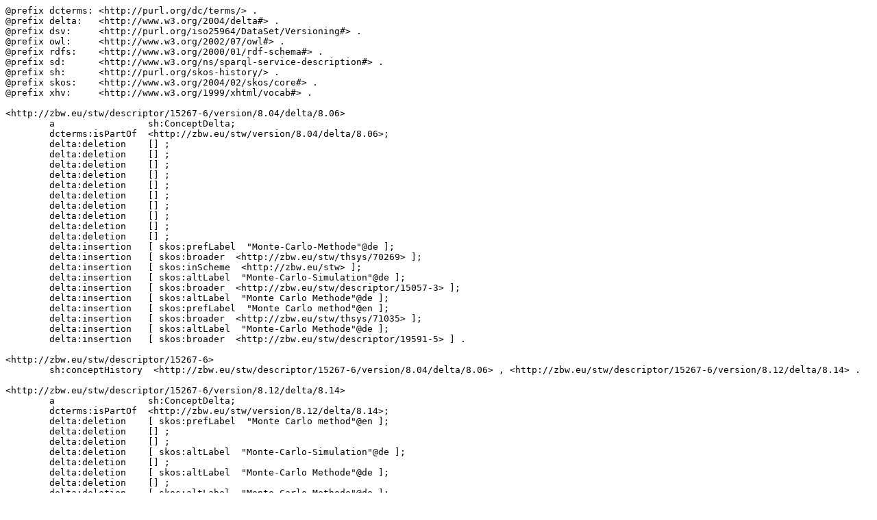

--- FILE ---
content_type: text/turtle; charset=utf-8
request_url: https://www.zbw.eu/beta/econ-ws/concept-history?concept=http://zbw.eu/stw/descriptor/15267-6&output=turtle
body_size: 3290
content:
@prefix dcterms: <http://purl.org/dc/terms/> .
@prefix delta:   <http://www.w3.org/2004/delta#> .
@prefix dsv:     <http://purl.org/iso25964/DataSet/Versioning#> .
@prefix owl:     <http://www.w3.org/2002/07/owl#> .
@prefix rdfs:    <http://www.w3.org/2000/01/rdf-schema#> .
@prefix sd:      <http://www.w3.org/ns/sparql-service-description#> .
@prefix sh:      <http://purl.org/skos-history/> .
@prefix skos:    <http://www.w3.org/2004/02/skos/core#> .
@prefix xhv:     <http://www.w3.org/1999/xhtml/vocab#> .

<http://zbw.eu/stw/descriptor/15267-6/version/8.04/delta/8.06>
        a                 sh:ConceptDelta;
        dcterms:isPartOf  <http://zbw.eu/stw/version/8.04/delta/8.06>;
        delta:deletion    [] ;
        delta:deletion    [] ;
        delta:deletion    [] ;
        delta:deletion    [] ;
        delta:deletion    [] ;
        delta:deletion    [] ;
        delta:deletion    [] ;
        delta:deletion    [] ;
        delta:deletion    [] ;
        delta:deletion    [] ;
        delta:insertion   [ skos:prefLabel  "Monte-Carlo-Methode"@de ];
        delta:insertion   [ skos:broader  <http://zbw.eu/stw/thsys/70269> ];
        delta:insertion   [ skos:inScheme  <http://zbw.eu/stw> ];
        delta:insertion   [ skos:altLabel  "Monte-Carlo-Simulation"@de ];
        delta:insertion   [ skos:broader  <http://zbw.eu/stw/descriptor/15057-3> ];
        delta:insertion   [ skos:altLabel  "Monte Carlo Methode"@de ];
        delta:insertion   [ skos:prefLabel  "Monte Carlo method"@en ];
        delta:insertion   [ skos:broader  <http://zbw.eu/stw/thsys/71035> ];
        delta:insertion   [ skos:altLabel  "Monte-Carlo Methode"@de ];
        delta:insertion   [ skos:broader  <http://zbw.eu/stw/descriptor/19591-5> ] .

<http://zbw.eu/stw/descriptor/15267-6>
        sh:conceptHistory  <http://zbw.eu/stw/descriptor/15267-6/version/8.04/delta/8.06> , <http://zbw.eu/stw/descriptor/15267-6/version/8.12/delta/8.14> .

<http://zbw.eu/stw/descriptor/15267-6/version/8.12/delta/8.14>
        a                 sh:ConceptDelta;
        dcterms:isPartOf  <http://zbw.eu/stw/version/8.12/delta/8.14>;
        delta:deletion    [ skos:prefLabel  "Monte Carlo method"@en ];
        delta:deletion    [] ;
        delta:deletion    [] ;
        delta:deletion    [ skos:altLabel  "Monte-Carlo-Simulation"@de ];
        delta:deletion    [] ;
        delta:deletion    [ skos:altLabel  "Monte-Carlo Methode"@de ];
        delta:deletion    [] ;
        delta:deletion    [ skos:altLabel  "Monte Carlo Methode"@de ];
        delta:deletion    [] ;
        delta:deletion    [] ;
        delta:deletion    [ skos:prefLabel  "Monte-Carlo-Methode"@de ];
        delta:deletion    [ skos:broader  <http://zbw.eu/stw/thsys/70269> ];
        delta:insertion   [] ;
        delta:insertion   [ skos:altLabel  "Monte Carlo method"@en ];
        delta:insertion   [ skos:altLabel  "Monte-Carlo-Methode"@de ];
        delta:insertion   [ skos:altLabel  "Monte-Carlo-Verfahren"@de ];
        delta:insertion   [] ;
        delta:insertion   [] ;
        delta:insertion   [] ;
        delta:insertion   [] ;
        delta:insertion   [ skos:prefLabel  "Monte-Carlo-Simulation"@de ];
        delta:insertion   [ skos:broader  <http://zbw.eu/stw/thsys/194088> ];
        delta:insertion   [] ;
        delta:insertion   [ skos:prefLabel  "Monte Carlo simulation"@en ] .

